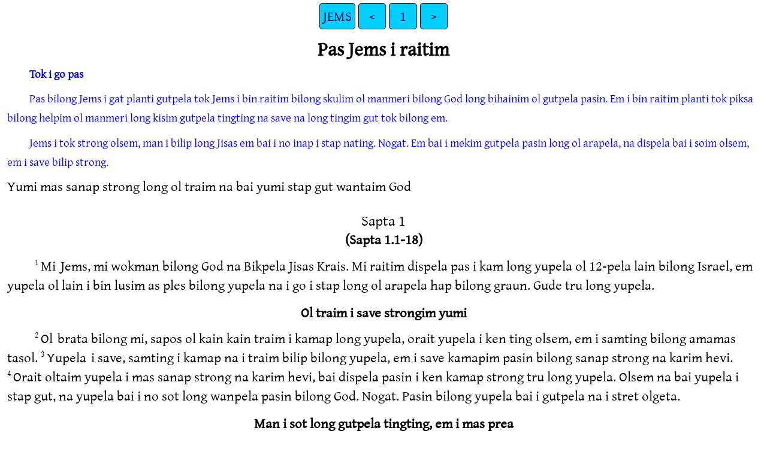

--- FILE ---
content_type: text/html
request_url: https://png.bible/tpi/JAS01.htm
body_size: 4081
content:
<!DOCTYPE html>
<html lang="tpi">
<head>
<meta charset="UTF-8" />
<link rel="stylesheet" href="gentiumplus.css" type="text/css" />
<meta name="viewport" content="user-scalable=yes, initial-scale=1, minimum-scale=1, width=device-width"/>
<title>Buk Baibel long Tok Pisin JEMS 1</title>
<meta name="keywords" content="Buk Baibel long Tok Pisin, tpi, Holy Bible, Scripture, Bible, Scriptures, New Testament, Old Testament, Gospel" />
</head>
<body>
<ul class='tnav'>
<li><a href='index.htm'>JEMS</a></li>
<li><a href='HEB13.htm'>&lt;</a></li>
<li><a href='JAS.htm'>1</a></li>
<li><a href='JAS02.htm'>&gt;</a></li>
</ul>
<div class="main">
 <div class='mt'>Pas Jems i raitim  </div><div class='imt'>Tok i go pas  </div><div class='ip'>Pas bilong Jems i gat planti gutpela tok Jems i bin raitim bilong skulim ol manmeri bilong God long bihainim ol gutpela pasin. Em i bin raitim planti tok piksa bilong helpim ol manmeri long kisim gutpela tingting na save na long tingim gut tok bilong em.  </div><div class='ip'>Jems i tok strong olsem, man i bilip long Jisas em bai i no inap i stap nating. Nogat. Em bai i mekim gutpela pasin long ol arapela, na dispela bai i soim olsem, em i save bilip strong.   
</div><div class='ms'>Yumi mas sanap strong long ol traim na bai yumi stap gut wantaim God  </div><div class='chapterlabel' id="V0">Sapta 1</div><div class='s2'>(Sapta 1.1-18) </div> <div class='p'> <span class="verse" id="V1">1&#160;</span>Mi <a href="#FN1" class="notemark"><span class="popup">Mt 13.55, Mk 6.3, Ap 15.13, Ga 1.19, 1 Pi 1.1</span></a> Jems, mi wokman bilong God na Bikpela Jisas Krais. Mi raitim dispela pas i kam long yupela ol 12-pela lain bilong Israel, em yupela ol lain i bin lusim as ples bilong yupela na i go i stap long ol arapela hap bilong graun. Gude tru long yupela.   </div><div class='s'>Ol traim i save strongim yumi </div> <div class='p'> <span class="verse" id="V2">2&#160;</span>Ol <a href="#FN2" class="notemark"><span class="popup">Ap 5.41, Ro 5.3-5, Hi 10.34, 1 Pi 1.6, 4.13, 4.16</span></a> brata bilong mi, sapos ol kain kain traim i kamap long yupela, orait yupela i ken ting olsem, em i samting bilong amamas tasol.   <span class="verse" id="V3">3&#160;</span>Yupela <a href="#FN3" class="notemark"><span class="popup">1 Pi 1.7</span></a> i save, samting i kamap na i traim bilip bilong yupela, em i save kamapim pasin bilong sanap strong na karim hevi.   <span class="verse" id="V4">4&#160;</span>Orait oltaim yupela i mas sanap strong na karim hevi, bai dispela pasin i ken kamap strong tru long yupela. Olsem na bai yupela i stap gut, na yupela bai i no sot long wanpela pasin bilong God. Nogat. Pasin bilong yupela bai i gutpela na i stret olgeta.   </div><div class='s'>Man i sot long gutpela tingting, em i mas prea </div> <div class='p'> <span class="verse" id="V5">5&#160;</span>Sapos <a href="#FN4" class="notemark"><span class="popup">1 Kin 3.9-12, Snd 2.3-6, Jo 15.7, 1 Jo 5.14-15</span></a> wanpela man namel long yupela em i sot long gutpela tingting, orait em i mas beten long God i givim tingting long em, na bai God i givim em. God i save givim planti samting long olgeta man, na em i no save tok kros long man i askim em.   <span class="verse" id="V6">6&#160;</span>Tasol <a href="#FN5" class="notemark"><span class="popup">Mk 11.24, 1 Ti 2.8</span></a> dispela man i mas bilip tru na i beten long God. Em i no ken lusim bilip liklik na i ting olsem, “Ating God bai i givim dispela long mi, o nogat?” Long wanem, man i gat tupela tingting, em i olsem solwara win i sakim na i kirap nabaut.   <span class="verse" id="V7">7&#160;</span>Kain man olsem i no ken ting Bikpela bai i givim wanpela samting long em. Nogat.   <span class="verse" id="V8">8&#160;</span>Tingting <a href="#FN6" class="notemark"><span class="popup">Je 4.8</span></a> bilong dispela man em i bruk nabaut, na long olgeta pasin em i mekim, em i no save bihainim wanpela rot tasol.   </div><div class='s'>Jems i givim tok long ol rabisman na long ol man i gat planti samting </div> <div class='p'> <span class="verse" id="V9">9&#160;</span>Sapos <a href="#FN7" class="notemark"><span class="popup">Je 2.5</span></a> wanpela Kristen brata em i rabisman, em i ken amamas, long wanem, long ai bilong God em i gat biknem.   <span class="verse" id="V10">10&#160;</span>Tasol <a href="#FN8" class="notemark"><span class="popup">Sng 37.2, 90.5-6, 1 Ko 7.31, 1 Pi 1.24, 1 Jo 2.17</span></a><a href="#FN9" class="notemark"><span class="popup">Ais 40.6-7</span></a> man i gat planti samting, em i ken amamas long taim God i daunim nem bilong en. Long wanem, ol man i save laikim tumas long hipim planti mani samting, ol bai i dai olsem ol plaua bilong gras.   <span class="verse" id="V11">11&#160;</span>Yumi save, taim san i kamap, em i save hat tumas na i mekim ol gras i drai olgeta. Ol plaua bilong gras i save pundaun, na naispela bilas bilong en i save pinis olgeta. Olsem tasol man i gat planti samting em bai i dai long taim em i stap yet long ol kain kain wok em i save mekim.   </div><div class='s'>God i save mekim gut long yumi, na em i no pulim yumi long mekim sin </div> <div class='p'> <span class="verse" id="V12">12&#160;</span>Man <a href="#FN10" class="notemark"><span class="popup">Snd 3.11-12, 2 Ti 4.8, Hi 12.5, Je 2.5, 1 Pi 5.4, KTH 2.10</span></a> i save sanap strong na i karim hevi long olgeta traim, em i ken amamas. Sapos em i winim pinis olgeta traim, orait God bai i givim em laip bilong i stap gut oltaim, olsem prais bilong en. God i tok pinis long givim dispela prais long olgeta man i save laikim em tru.   <span class="verse" id="V13">13&#160;</span>Sapos samting i kirapim bel bilong wanpela man na i pulim em long mekim sin, em i no ken tok, “God i pulim mi long mekim dispela pasin.” Nogat. Sin i no inap pulim God, na God i no save pulim man long mekim sin.   <span class="verse" id="V14">14&#160;</span>Tasol <a href="#FN11" class="notemark"><span class="popup">Ro 7.7-10</span></a> bel bilong yumi olgeta wan wan i save kirap na pulim yumi. Dispela laik nogut bilong yumi yet i save grisim yumi na giamanim yumi, bilong kirapim yumi long mekim sin.   <span class="verse" id="V15">15&#160;</span>Orait <a href="#FN12" class="notemark"><span class="popup">Sng 7.14, Ro 5.19-21</span></a> na dispela pasin bilong bel i kirap, em i olsem meri i kisim bel, na bihain em i save kamapim sin, olsem meri i karim pikinini. Na taim sin i kamap bikpela, em i save kamapim dai.   </div><div class='p'> <span class="verse" id="V16">16&#160;</span>Ol brata tru bilong mi, nogut yupela i larim dispela pasin i giamanim yupela.   <span class="verse" id="V17">17&#160;</span>Olgeta <a href="#FN13" class="notemark"><span class="popup">Mal 3.6, Mt 7.11, Jo 3.27, Ro 11.29, 1 Ko 4.7</span></a> gutpela samting yumi save kisim na olgeta presen i gutpela tru, em olgeta i save kam long heven. Papa i bin mekim kamap olgeta lait bilong skai, em i save salim dispela ol samting i kam daun long yumi. Dispela Papa em i no save senisim nabaut pasin bilong en. Em i no olsem tewel bilong wanpela samting san i mekim i kamap, na em i go longpela na bihain em i go sotpela gen. Nogat.   <span class="verse" id="V18">18&#160;</span>Long <a href="#FN14" class="notemark"><span class="popup">Jo 1.13, Ef 1.12, Je 2.3, 1 Pi 1.23, KTH 14.4</span></a> laik bilong em yet, em i kamap Papa bilong yumi. Em i kamapim yumi long tok tru bilong em, bilong yumi ken i stap olsem namba wan lain bilong olgeta manmeri na olgeta arapela samting em i bin wokim.   </div><div class='ms'>Sapos yumi bilip tru long God, yumi bai mekim ol gutpela pasin tu  </div><div class='s2'>(Sapta 1.19—5.6) </div> <div class='s'>Yumi mas harim tok na bihainim tu </div> <div class='p'> <span class="verse" id="V19">19&#160;</span>Ol brata tru bilong mi, yupela i mas save gut long dispela samting. Yupela olgeta i mas putim yau kwik long harim tok, tasol yupela i no ken hariap long mekim toktok, na yupela i no ken kros kwik.   <span class="verse" id="V20">20&#160;</span>Long <a href="#FN15" class="notemark"><span class="popup">Snd 10.19, 17.27, Sav 5.1-2, 7.9</span></a> wanem, belhat bilong man em i no save kamapim stretpela pasin bilong God.   <span class="verse" id="V21">21&#160;</span>Olsem <a href="#FN16" class="notemark"><span class="popup">1 Ko 15.2, Kl 3.8, Hi 2.3, 1 Pi 1.9, 2.1</span></a> na olgeta kain pasin doti na olgeta kain pasin nogut i save kamap planti tumas, em yupela i mas rausim. Na yupela i mas daunim yupela yet na kisim dispela tok God i bin planim long bel bilong yupela. Dispela tok em inap long kisim bek spirit bilong yupela.   </div><div class='p'> <span class="verse" id="V22">22&#160;</span>Tasol <a href="#FN17" class="notemark"><span class="popup">Mt 7.21, 7.26, Lu 6.46, Ro 2.13, 1 Jo 3.7</span></a> dispela tok yupela i kisim, em yupela i mas bihainim. Yupela i no ken harim nating tasol. Nogat. Sapos yupela i harim nating, orait yupela i giamanim yupela yet.   <span class="verse" id="V23">23&#160;</span>Sapos <a href="#FN18" class="notemark"><span class="popup">Lu 6.47, Je 2.14</span></a> wanpela man i harim nating tok bilong God, na em i no bihainim, em i olsem man i lukim pes bilong en long glas.   <span class="verse" id="V24">24&#160;</span>Em i lukim pes bilong em yet, tasol em i go na kwiktaim em i lusim tingting long em i gat wanem kain pes.   <span class="verse" id="V25">25&#160;</span>Tasol <a href="#FN19" class="notemark"><span class="popup">Jo 13.17, Ro 8.2, 2 Ko 3.18, Je 2.12</span></a> dispela lo i save brukim strong bilong sin na mekim yumi i stap fri, em i stret olgeta. Na sapos wanpela man i glasim gut dispela lo na i bihainim tru tok bilong en, orait God bai i mekim olgeta wok bilong dispela man i kamap gutpela tru. Tasol em i no ken harim nating na lusim tingting hariap.   </div><div class='p'> <span class="verse" id="V26">26&#160;</span>Sapos <a href="#FN20" class="notemark"><span class="popup">Sng 34.13, 39.1, 141.3, 1 Pi 3.10</span></a> wanpela man i ting olsem, “Mi gutpela Kristen na mi save lotu tru long God,” tasol em i no bosim gut maus bilong en, orait em i save giamanim em yet. Olsem na bilip bilong en na lotu bilong en em i samting nating tasol.   <span class="verse" id="V27">27&#160;</span>Pasin <a href="#FN21" class="notemark"><span class="popup">Ais 1.16-17, 58.6-7, Mt 25.36, Ro 12.2, 1 Jo 5.18</span></a> bilong Kristen i stap stret olgeta na i no gat asua long ai bilong God Papa bilong yumi, em i olsem. Yumi mas tingting long ol pikinini, papamama bilong ol i dai pinis, na long ol meri, man bilong ol i dai pinis, na yumi mas helpim ol long karim ol hevi bilong ol. Narapela samting tu, yumi mas lukautim gut wokabaut bilong yumi yet, bai pasin bilong dispela graun i no ken mekim yumi i kamap doti long ai bilong God.   </div><ul class='tnav'>
<li><a href='index.htm'>JEMS</a></li>
<li><a href='HEB13.htm'>&lt;</a></li>
<li><a href='JAS.htm'>1</a></li>
<li><a href='JAS02.htm'>&gt;</a></li>
</ul>
<div class="footnote">
<hr />
<p class="x" id="FN1"><span class="notemark"></span><a class="notebackref" href="#V1">1:1:</a>
<span class="xt"><a href='MAT13.htm#V55'>Mt 13.55,</a> <a href='MRK06.htm#V3'>Mk 6.3,</a> <a href='ACT15.htm#V13'>Ap 15.13,</a> <a href='GAL01.htm#V19'>Ga 1.19,</a> <a href='1PE01.htm#V1'>1 Pi 1.1</a></span></p>
<p class="x" id="FN2"><span class="notemark"></span><a class="notebackref" href="#V2">1:2:</a>
<span class="xt"><a href='ACT05.htm#V41'>Ap 5.41,</a> <a href='ROM05.htm#V3'>Ro 5.3-5,</a> <a href='HEB10.htm#V34'>Hi 10.34,</a> <a href='1PE01.htm#V6'>1 Pi 1.6,</a> <a href='1PE04.htm#V13'>4.13,</a> <a href='1PE04.htm#V16'>4.16</a></span></p>
<p class="x" id="FN3"><span class="notemark"></span><a class="notebackref" href="#V3">1:3:</a>
<span class="xt"><a href='1PE01.htm#V7'>1 Pi 1.7</a></span></p>
<p class="x" id="FN4"><span class="notemark"></span><a class="notebackref" href="#V5">1:5:</a>
<span class="xt"><a href='1KI03.htm#V9'>1 Kin 3.9-12,</a> <a href='PRO02.htm#V3'>Snd 2.3-6,</a> <a href='JHN15.htm#V7'>Jo 15.7,</a> <a href='1JN05.htm#V14'>1 Jo 5.14-15</a></span></p>
<p class="x" id="FN5"><span class="notemark"></span><a class="notebackref" href="#V6">1:6:</a>
<span class="xt"><a href='MRK11.htm#V24'>Mk 11.24,</a> <a href='1TI02.htm#V8'>1 Ti 2.8</a></span></p>
<p class="x" id="FN6"><span class="notemark"></span><a class="notebackref" href="#V8">1:8:</a>
<span class="xt"><a href='JAS04.htm#V8'>Je 4.8</a></span></p>
<p class="x" id="FN7"><span class="notemark"></span><a class="notebackref" href="#V9">1:9:</a>
<span class="xt"><a href='JAS02.htm#V5'>Je 2.5</a></span></p>
<p class="x" id="FN8"><span class="notemark"></span><a class="notebackref" href="#V10">1:10:</a>
<span class="xt"><a href='PSA037.htm#V2'>Sng 37.2,</a> <a href='PSA090.htm#V5'>90.5-6,</a> <a href='1CO07.htm#V31'>1 Ko 7.31,</a> <a href='1PE01.htm#V24'>1 Pi 1.24,</a> <a href='1JN02.htm#V17'>1 Jo 2.17</a></span></p>
<p class="x" id="FN9"><span class="notemark"></span><a class="notebackref" href="#V10">1:10:</a>
<span class="xt"><a href='ISA40.htm#V6'>Ais 40.6-7</a></span></p>
<p class="x" id="FN10"><span class="notemark"></span><a class="notebackref" href="#V12">1:12:</a>
<span class="xt"><a href='PRO03.htm#V11'>Snd 3.11-12,</a> <a href='2TI04.htm#V8'>2 Ti 4.8,</a> <a href='HEB12.htm#V5'>Hi 12.5,</a> <a href='JAS02.htm#V5'>Je 2.5,</a> <a href='1PE05.htm#V4'>1 Pi 5.4,</a> <a href='REV02.htm#V10'>KTH 2.10</a></span></p>
<p class="x" id="FN11"><span class="notemark"></span><a class="notebackref" href="#V14">1:14:</a>
<span class="xt"><a href='ROM07.htm#V7'>Ro 7.7-10</a></span></p>
<p class="x" id="FN12"><span class="notemark"></span><a class="notebackref" href="#V15">1:15:</a>
<span class="xt"><a href='PSA007.htm#V14'>Sng 7.14,</a> <a href='ROM05.htm#V19'>Ro 5.19-21</a></span></p>
<p class="x" id="FN13"><span class="notemark"></span><a class="notebackref" href="#V17">1:17:</a>
<span class="xt"><a href='MAL03.htm#V6'>Mal 3.6,</a> <a href='MAT07.htm#V11'>Mt 7.11,</a> <a href='JHN03.htm#V27'>Jo 3.27,</a> <a href='ROM11.htm#V29'>Ro 11.29,</a> <a href='1CO04.htm#V7'>1 Ko 4.7</a></span></p>
<p class="x" id="FN14"><span class="notemark"></span><a class="notebackref" href="#V18">1:18:</a>
<span class="xt"><a href='JHN01.htm#V13'>Jo 1.13,</a> <a href='EPH01.htm#V12'>Ef 1.12,</a> <a href='JAS02.htm#V3'>Je 2.3,</a> <a href='1PE01.htm#V23'>1 Pi 1.23,</a> <a href='REV14.htm#V4'>KTH 14.4</a></span></p>
<p class="x" id="FN15"><span class="notemark"></span><a class="notebackref" href="#V20">1:20:</a>
<span class="xt"><a href='PRO10.htm#V19'>Snd 10.19,</a> <a href='PRO17.htm#V27'>17.27,</a> <a href='ECC05.htm#V1'>Sav 5.1-2,</a> <a href='ECC07.htm#V9'>7.9</a></span></p>
<p class="x" id="FN16"><span class="notemark"></span><a class="notebackref" href="#V21">1:21:</a>
<span class="xt"><a href='1CO15.htm#V2'>1 Ko 15.2,</a> <a href='COL03.htm#V8'>Kl 3.8,</a> <a href='HEB02.htm#V3'>Hi 2.3,</a> <a href='1PE01.htm#V9'>1 Pi 1.9,</a> <a href='1PE02.htm#V1'>2.1</a></span></p>
<p class="x" id="FN17"><span class="notemark"></span><a class="notebackref" href="#V22">1:22:</a>
<span class="xt"><a href='MAT07.htm#V21'>Mt 7.21,</a> <a href='MAT07.htm#V26'>7.26,</a> <a href='LUK06.htm#V46'>Lu 6.46,</a> <a href='ROM02.htm#V13'>Ro 2.13,</a> <a href='1JN03.htm#V7'>1 Jo 3.7</a></span></p>
<p class="x" id="FN18"><span class="notemark"></span><a class="notebackref" href="#V23">1:23:</a>
<span class="xt"><a href='LUK06.htm#V47'>Lu 6.47,</a> <a href='JAS02.htm#V14'>Je 2.14</a></span></p>
<p class="x" id="FN19"><span class="notemark"></span><a class="notebackref" href="#V25">1:25:</a>
<span class="xt"><a href='JHN13.htm#V17'>Jo 13.17,</a> <a href='ROM08.htm#V2'>Ro 8.2,</a> <a href='2CO03.htm#V18'>2 Ko 3.18,</a> <a href='JAS02.htm#V12'>Je 2.12</a></span></p>
<p class="x" id="FN20"><span class="notemark"></span><a class="notebackref" href="#V26">1:26:</a>
<span class="xt"><a href='PSA034.htm#V13'>Sng 34.13,</a> <a href='PSA039.htm#V1'>39.1,</a> <a href='PSA141.htm#V3'>141.3,</a> <a href='1PE03.htm#V10'>1 Pi 3.10</a></span></p>
<p class="x" id="FN21"><span class="notemark"></span><a class="notebackref" href="#V27">1:27:</a>
<span class="xt"><a href='ISA01.htm#V16'>Ais 1.16-17,</a> <a href='ISA58.htm#V6'>58.6-7,</a> <a href='MAT25.htm#V36'>Mt 25.36,</a> <a href='ROM12.htm#V2'>Ro 12.2,</a> <a href='1JN05.htm#V18'>1 Jo 5.18</a></span></p>

<hr />
</div>
<div class="copyright">

<p align="center"><a href='copyright.htm'>© 1969–2008 BSPNG</a></p>
</div>
</div></body></html>
